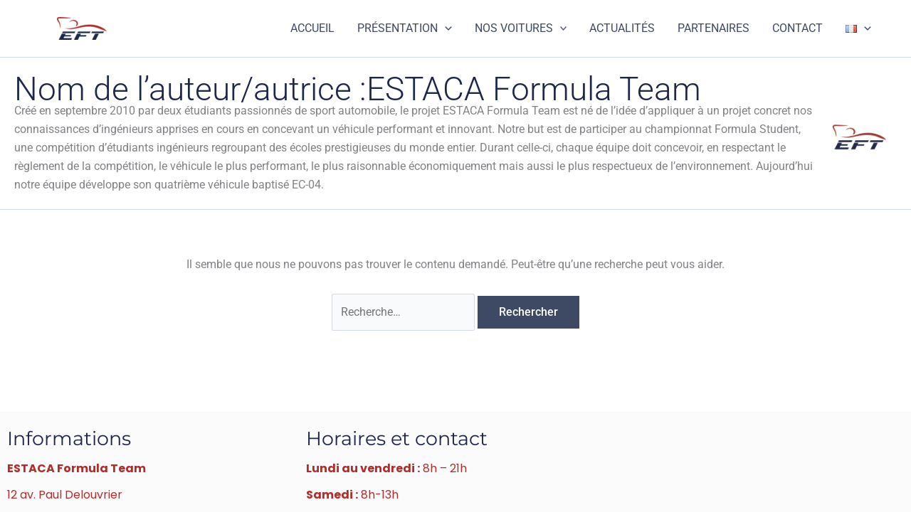

--- FILE ---
content_type: text/css
request_url: https://www.estacaformulateam.com/wp-content/uploads/elementor/css/post-1039.css?ver=1769091532
body_size: 715
content:
.elementor-1039 .elementor-element.elementor-element-da5cc30:not(.elementor-motion-effects-element-type-background), .elementor-1039 .elementor-element.elementor-element-da5cc30 > .elementor-motion-effects-container > .elementor-motion-effects-layer{background-color:#FBFBFBF7;}.elementor-1039 .elementor-element.elementor-element-da5cc30{transition:background 0.3s, border 0.3s, border-radius 0.3s, box-shadow 0.3s;margin-top:50px;margin-bottom:0px;padding:10px 0px 0px 0px;}.elementor-1039 .elementor-element.elementor-element-da5cc30 > .elementor-background-overlay{transition:background 0.3s, border-radius 0.3s, opacity 0.3s;}.elementor-1039 .elementor-element.elementor-element-ed26753 .elementor-heading-title{font-family:"Montserrat", Sans-serif;font-size:27px;color:var( --e-global-color-primary );}.elementor-1039 .elementor-element.elementor-element-6580964{font-family:"Poppins", Sans-serif;line-height:0.6em;color:var( --e-global-color-accent );}.elementor-1039 .elementor-element.elementor-element-08ac9ab .elementor-heading-title{font-family:"Montserrat", Sans-serif;font-size:27px;color:var( --e-global-color-primary );}.elementor-1039 .elementor-element.elementor-element-14e9f74{font-family:"Poppins", Sans-serif;line-height:0.6em;color:var( --e-global-color-accent );}.elementor-1039 .elementor-element.elementor-element-96e615c:not(.elementor-motion-effects-element-type-background), .elementor-1039 .elementor-element.elementor-element-96e615c > .elementor-motion-effects-container > .elementor-motion-effects-layer{background-color:#FBFBFBF7;}.elementor-1039 .elementor-element.elementor-element-96e615c{transition:background 0.3s, border 0.3s, border-radius 0.3s, box-shadow 0.3s;}.elementor-1039 .elementor-element.elementor-element-96e615c > .elementor-background-overlay{transition:background 0.3s, border-radius 0.3s, opacity 0.3s;}.elementor-1039 .elementor-element.elementor-element-617d353{--divider-border-style:solid;--divider-color:var( --e-global-color-primary );--divider-border-width:2px;}.elementor-1039 .elementor-element.elementor-element-617d353 .elementor-divider-separator{width:100%;}.elementor-1039 .elementor-element.elementor-element-617d353 .elementor-divider{padding-block-start:15px;padding-block-end:15px;}.elementor-1039 .elementor-element.elementor-element-e614724{margin-top:-36px;margin-bottom:0px;}.elementor-bc-flex-widget .elementor-1039 .elementor-element.elementor-element-603f819.elementor-column .elementor-widget-wrap{align-items:flex-end;}.elementor-1039 .elementor-element.elementor-element-603f819.elementor-column.elementor-element[data-element_type="column"] > .elementor-widget-wrap.elementor-element-populated{align-content:flex-end;align-items:flex-end;}.elementor-1039 .elementor-element.elementor-element-603f819.elementor-column > .elementor-widget-wrap{justify-content:center;}.elementor-1039 .elementor-element.elementor-element-3c39834{font-family:"Poppins", Sans-serif;line-height:0.5em;color:var( --e-global-color-primary );}.elementor-1039 .elementor-element.elementor-element-a046b95{--grid-template-columns:repeat(0, auto);--icon-size:32px;--grid-column-gap:5px;--grid-row-gap:0px;}.elementor-1039 .elementor-element.elementor-element-a046b95 .elementor-widget-container{text-align:right;}.elementor-1039 .elementor-element.elementor-element-a046b95 .elementor-social-icon{background-color:#C2888800;--icon-padding:0.1em;}.elementor-1039 .elementor-element.elementor-element-a046b95 .elementor-social-icon i{color:var( --e-global-color-primary );}.elementor-1039 .elementor-element.elementor-element-a046b95 .elementor-social-icon svg{fill:var( --e-global-color-primary );}.elementor-1039 .elementor-element.elementor-element-a046b95 .elementor-social-icon:hover i{color:var( --e-global-color-secondary );}.elementor-1039 .elementor-element.elementor-element-a046b95 .elementor-social-icon:hover svg{fill:var( --e-global-color-secondary );}@media(min-width:768px){.elementor-1039 .elementor-element.elementor-element-e68e5b9{width:36.841%;}.elementor-1039 .elementor-element.elementor-element-0d2d246{width:41.596%;}.elementor-1039 .elementor-element.elementor-element-7c03832{width:20.635%;}}

--- FILE ---
content_type: text/css
request_url: https://www.estacaformulateam.com/wp-content/uploads/elementor/css/post-14.css?ver=1769092177
body_size: 384
content:
.elementor-kit-14{--e-global-color-primary:#1E274B;--e-global-color-secondary:#C5C3C4;--e-global-color-text:#1E274B;--e-global-color-accent:#B22D29;--e-global-color-2ca038ae:#D4B050;--e-global-color-659ef15a:#DDB753;--e-global-color-683db5e3:#000;--e-global-color-1c8416b3:#FFF;--e-global-color-b36abcd:#B22D29;--e-global-typography-primary-font-family:"Roboto";--e-global-typography-primary-font-weight:600;--e-global-typography-secondary-font-family:"Roboto Slab";--e-global-typography-secondary-font-weight:400;--e-global-typography-text-font-family:"Poppins";--e-global-typography-text-font-weight:400;--e-global-typography-accent-font-family:"Roboto";--e-global-typography-accent-font-weight:500;}.elementor-kit-14 a{color:var( --e-global-color-primary );}.elementor-kit-14 h1{color:var( --e-global-color-text );}.elementor-kit-14 h2{color:var( --e-global-color-primary );}.elementor-kit-14 h3{color:var( --e-global-color-text );}.elementor-kit-14 h4{color:var( --e-global-color-text );}.elementor-kit-14 h5{color:#1E274B;}.elementor-kit-14 h6{color:var( --e-global-color-primary );}.elementor-section.elementor-section-boxed > .elementor-container{max-width:1140px;}.e-con{--container-max-width:1140px;}.elementor-widget:not(:last-child){margin-block-end:20px;}.elementor-element{--widgets-spacing:20px 20px;--widgets-spacing-row:20px;--widgets-spacing-column:20px;}{}h1.entry-title{display:var(--page-title-display);}@media(max-width:1024px){.elementor-section.elementor-section-boxed > .elementor-container{max-width:1024px;}.e-con{--container-max-width:1024px;}}@media(max-width:767px){.elementor-section.elementor-section-boxed > .elementor-container{max-width:767px;}.e-con{--container-max-width:767px;}}